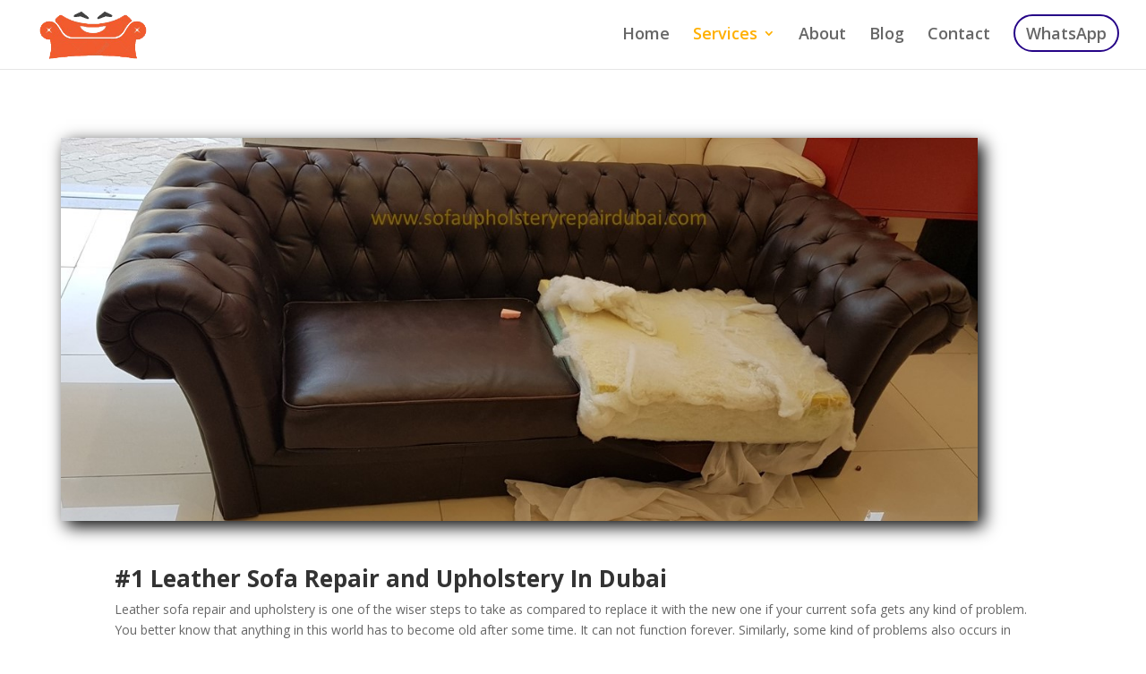

--- FILE ---
content_type: text/css
request_url: https://www.sofaupholsteryrepairdubai.com/wp-content/cache/et/62/et-core-unified-16963522106212.min.css
body_size: 1113
content:
.woocommerce #respond input#submit,.woocommerce-page #respond input#submit,.woocommerce #content input.button,.woocommerce-page #content input.button,.woocommerce-message,.woocommerce-error,.woocommerce-info{background:#ffaf00!important}#et_search_icon:hover,.mobile_menu_bar:before,.mobile_menu_bar:after,.et_toggle_slide_menu:after,.et-social-icon a:hover,.et_pb_sum,.et_pb_pricing li a,.et_pb_pricing_table_button,.et_overlay:before,.entry-summary p.price ins,.woocommerce div.product span.price,.woocommerce-page div.product span.price,.woocommerce #content div.product span.price,.woocommerce-page #content div.product span.price,.woocommerce div.product p.price,.woocommerce-page div.product p.price,.woocommerce #content div.product p.price,.woocommerce-page #content div.product p.price,.et_pb_member_social_links a:hover,.woocommerce .star-rating span:before,.woocommerce-page .star-rating span:before,.et_pb_widget li a:hover,.et_pb_filterable_portfolio .et_pb_portfolio_filters li a.active,.et_pb_filterable_portfolio .et_pb_portofolio_pagination ul li a.active,.et_pb_gallery .et_pb_gallery_pagination ul li a.active,.wp-pagenavi span.current,.wp-pagenavi a:hover,.nav-single a,.posted_in a{color:#ffaf00}.et_pb_contact_submit,.et_password_protected_form .et_submit_button,.et_pb_bg_layout_light .et_pb_newsletter_button,.comment-reply-link,.form-submit .et_pb_button,.et_pb_bg_layout_light .et_pb_promo_button,.et_pb_bg_layout_light .et_pb_more_button,.woocommerce a.button.alt,.woocommerce-page a.button.alt,.woocommerce button.button.alt,.woocommerce-page button.button.alt,.woocommerce input.button.alt,.woocommerce-page input.button.alt,.woocommerce #respond input#submit.alt,.woocommerce-page #respond input#submit.alt,.woocommerce #content input.button.alt,.woocommerce-page #content input.button.alt,.woocommerce a.button,.woocommerce-page a.button,.woocommerce button.button,.woocommerce-page button.button,.woocommerce input.button,.woocommerce-page input.button,.et_pb_contact p input[type="checkbox"]:checked+label i:before,.et_pb_bg_layout_light.et_pb_module.et_pb_button{color:#ffaf00}.footer-widget h4{color:#ffaf00}.et-search-form,.nav li ul,.et_mobile_menu,.footer-widget li:before,.et_pb_pricing li:before,blockquote{border-color:#ffaf00}.et_pb_counter_amount,.et_pb_featured_table .et_pb_pricing_heading,.et_quote_content,.et_link_content,.et_audio_content,.et_pb_post_slider.et_pb_bg_layout_dark,.et_slide_in_menu_container,.et_pb_contact p input[type="radio"]:checked+label i:before{background-color:#ffaf00}a{color:#ffaf00}#top-header,#et-secondary-nav li ul{background-color:#ffaf00}#top-menu li a{font-size:18px}body.et_vertical_nav .container.et_search_form_container .et-search-form input{font-size:18px!important}#top-menu li.current-menu-ancestor>a,#top-menu li.current-menu-item>a,.et_color_scheme_red #top-menu li.current-menu-ancestor>a,.et_color_scheme_red #top-menu li.current-menu-item>a,.et_color_scheme_pink #top-menu li.current-menu-ancestor>a,.et_color_scheme_pink #top-menu li.current-menu-item>a,.et_color_scheme_orange #top-menu li.current-menu-ancestor>a,.et_color_scheme_orange #top-menu li.current-menu-item>a,.et_color_scheme_green #top-menu li.current-menu-ancestor>a,.et_color_scheme_green #top-menu li.current-menu-item>a{color:#ffaf00}#footer-widgets .footer-widget a,#footer-widgets .footer-widget li a,#footer-widgets .footer-widget li a:hover{color:#ffffff}.footer-widget{color:#ffffff}#main-footer .footer-widget h4{color:#ffaf00}.footer-widget li:before{border-color:#ffaf00}.et_slide_in_menu_container,.et_slide_in_menu_container .et-search-field{letter-spacing:px}.et_slide_in_menu_container .et-search-field::-moz-placeholder{letter-spacing:px}.et_slide_in_menu_container .et-search-field::-webkit-input-placeholder{letter-spacing:px}.et_slide_in_menu_container .et-search-field:-ms-input-placeholder{letter-spacing:px}@media only screen and (min-width:981px){#logo{max-height:100%}.et_pb_svg_logo #logo{height:100%}.et-fixed-header#top-header,.et-fixed-header#top-header #et-secondary-nav li ul{background-color:#ffaf00}.et-fixed-header #top-menu li.current-menu-ancestor>a,.et-fixed-header #top-menu li.current-menu-item>a{color:#ffaf00!important}}@media only screen and (min-width:1350px){.et_pb_row{padding:27px 0}.et_pb_section{padding:54px 0}.single.et_pb_pagebuilder_layout.et_full_width_page .et_post_meta_wrapper{padding-top:81px}.et_pb_fullwidth_section{padding:0}}#top-menu li a:hover{opacity:1!important}.menu-cta a{border:2px solid #250487!important;padding:12px!important;border-radius:25px;text-align:center}.menu-cta a:hover{background-color:#f1b500;color:white!important}.et_header_style_left #et-top-navigation{padding-top:16px!important}.et_header_style_left .et-fixed-header #et-top-navigation{padding-top:6px!important}#main-header.et-fixed-header .menu-cta a{color:#fff!important}@media only screen and (max-width:980px){.menu-cta a{background-color:#f1b500}}.et_pb_image_0 .et_pb_image_wrap{box-shadow:6px 6px 18px 0px #000000}@keyframes et_pb_fold_center_et_pb_image_0{0%{transform:perspective(2000px) translateX(-60px) translateY(0px) rotateY(-45deg)}100%{opacity:1;transform:translateX(-60px) translateY(0px)}}.et_pb_image_0.et_animated.transformAnim{animation-name:et_pb_fold_center_et_pb_image_0;transform-origin:100% 0%}.et_pb_image_0{transform:translateX(-60px) translateY(0px);transform-origin:100% 0%;text-align:center}.et_pb_text_0 h1{font-size:40px;color:#ffaf00!important}.et_pb_column_0{z-index:9;position:relative}.et_pb_column_1{z-index:9;position:relative}@media only screen and (max-width:980px){@keyframes et_pb_fold_center_et_pb_image_0{0%{transform:perspective(2000px) translateX(0px) translateY(0px) rotateY(-45deg)}100%{opacity:1;transform:translateX(0px) translateY(0px)}}.et_pb_image_0.et_animated.transformAnim{animation-name:et_pb_fold_center_et_pb_image_0;transform-origin:100% 0%}.et_pb_image_0{transform:translateX(0px) translateY(0px);transform-origin:100% 0%;margin-left:auto;margin-right:auto}}@media only screen and (max-width:767px){@keyframes et_pb_fold_center_et_pb_image_0{0%{transform:perspective(2000px) translateX(0px) translateY(0px) rotateY(-45deg)}100%{opacity:1;transform:translateX(0px) translateY(0px)}}.et_pb_image_0.et_animated.transformAnim{animation-name:et_pb_fold_center_et_pb_image_0;transform-origin:100% 0%}.et_pb_image_0{transform:translateX(0px) translateY(0px);transform-origin:100% 0%;margin-left:auto;margin-right:auto}}